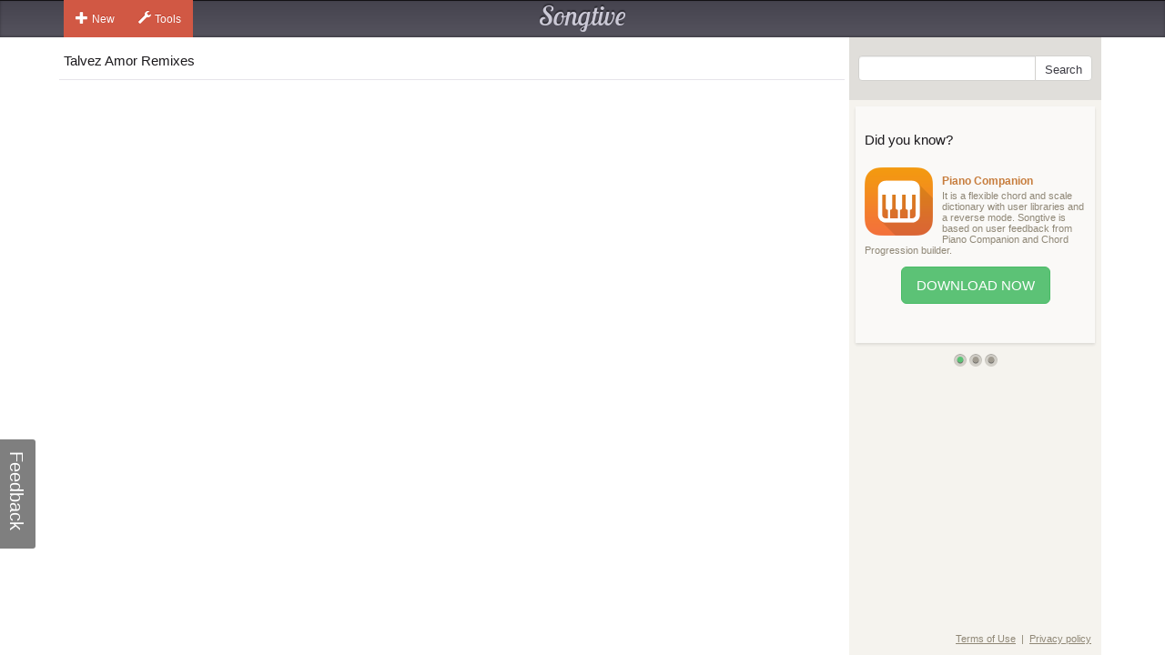

--- FILE ---
content_type: text/html; charset=utf-8
request_url: https://www.songtive.com/songs/4fK/talvez-amor/remixes
body_size: 5356
content:
<!DOCTYPE html><html lang="en"><head><meta name="twitter:card" content="summary_large_image"><meta charset="utf-8"><meta http-equiv="X-UA-Compatible" content="IE=edge,chrome=1"><meta name="viewport" content="width=device-width, initial-scale=1"><meta name="keywords" content="composing,songwriting,songwriting software,progressions,chord progressions,piano,guitar,rhythm,experiments,theory,compose,songwriter,chord,music,chords,styles,music,songtive"><meta name="description" content="Songtive is a composing tool, band and social network. Songtive allows you to experiment with arrangements and chord progressions. This songwriting software helps you to organize your favourite songs and chord charts, and to share them with your friends."><meta name="author" content="Songtive"><meta property="fb:app_id" content="231807243686053"><meta property="og:site_name" content="Songtive"><meta property="application-name" content="Songtive"><meta name="twitter:site" content="@songtiveapp"><meta name="twitter:description" content="Songtive is a composing tool, band and social network. Songtive allows you to experiment with arrangements and chord progressions. This songwriting software helps you to organize your favourite songs and chord charts, and to share them with your friends."><meta name="twitter:app:country" content="US"><meta name="twitter:app:name:iphone" content="Songtive"><meta name="twitter:app:id:iphone" content="867488574"><meta name="twitter:app:name:ipad" content="Songtive"><meta name="twitter:app:id:ipad" content="867488574"><meta name="p:domain_verify" content="27b8e427de8a963e979242760ad6b14e"><meta name="apple-itunes-app" content="app-id=867488574, affiliate-data=ct=smart-banner"><meta name="google-play-app" content="app-id=com.songtive.android"><link rel="chrome-webstore-item" href="https://chrome.google.com/webstore/detail/ejbmhfgdhocgialgkdgjfhkgallhchlh"><script>(function (i, s, o, g, r, a, m) {i['GoogleAnalyticsObject'] = r;i[r] = i[r] || function () {(i[r].q = i[r].q || []).push(arguments)}, i[r].l = 1 * new Date();a = s.createElement(o), m = s.getElementsByTagName(o)[0];a.async = 1;a.src = g;m.parentNode.insertBefore(a, m)})(window, document, 'script', '//www.google-analytics.com/analytics.js', 'ga');
_gaProcess=function(o){if(typeof pageViewProcess==='function'){pageViewProcess(o)}};ga('create', 'UA-45893179-2', 'songtive.com');ga('send','pageview',{'hitCallback':_gaProcess});_failure = function (o) {o = o.src || o.href;var b = function (o) {if (o = /^https?:\/\/[^\/]+/.exec(o))return o[0]}, b = b(o) || b(location.href) || "unknown";ga('send', 'event', 'Load Error', b, o)};</script><link rel="shortcut icon" href="https://d33fqnmd21jh51.cloudfront.net/3-20.404/public/ico/favicon.ico"><link rel="icon" type="image/png" href="https://d33fqnmd21jh51.cloudfront.net/3-20.404/public/ico/16.png" sizes="16x16"><link rel="icon" type="image/png" href="https://d33fqnmd21jh51.cloudfront.net/3-20.404/public/ico/32.png" sizes="32x32"><link rel="icon" type="image/png" href="https://d33fqnmd21jh51.cloudfront.net/3-20.404/public/ico/96.png" sizes="96x96"><link rel="apple-touch-icon" sizes="57x57" href="https://d33fqnmd21jh51.cloudfront.net/3-20.404/public/ico/57.png"><link rel="apple-touch-icon" sizes="114x114" href="https://d33fqnmd21jh51.cloudfront.net/3-20.404/public/ico/114.png"><link rel="apple-touch-icon" sizes="72x72" href="https://d33fqnmd21jh51.cloudfront.net/3-20.404/public/ico/72.png"><link rel="apple-touch-icon" sizes="144x144" href="https://d33fqnmd21jh51.cloudfront.net/3-20.404/public/ico/144.png"><link rel="apple-touch-icon" sizes="60x60" href="https://d33fqnmd21jh51.cloudfront.net/3-20.404/public/ico/60.png"><link rel="apple-touch-icon" sizes="120x120" href="https://d33fqnmd21jh51.cloudfront.net/3-20.404/public/ico/120.png"><link rel="apple-touch-icon" sizes="76x76" href="https://d33fqnmd21jh51.cloudfront.net/3-20.404/public/ico/76.png"><link rel="apple-touch-icon" sizes="152x152" href="https://d33fqnmd21jh51.cloudfront.net/3-20.404/public/ico/152.png"><link href="https://fonts.googleapis.com/css?family=Roboto:400,700&amp;amp;subset=cyrillic" rel="stylesheet" type="text/css"><link href="https://fonts.googleapis.com/css?family=Open+Sans&amp;subset=latin,cyrillic-ext" rel="stylesheet" type="text/css"><link href="https://fonts.googleapis.com/css?family=Lobster+Two:400italic,400,700italic,700" rel="stylesheet" type="text/css"><link href="https://d33fqnmd21jh51.cloudfront.net/3-20.404/public/css/styles_c5e84906e1.css" rel="stylesheet"><!-- HTML5 shim and Respond.js IE8 support of HTML5 elements and media queries -->
<!--[if lt IE 9]><script src="https://oss.maxcdn.com/libs/html5shiv/3.7.0/html5shiv.js"></script><script src="https://oss.maxcdn.com/libs/respond.js/1.4.2/respond.min.js"></script><![endif]--><script src="https://d33fqnmd21jh51.cloudfront.net/3-20.404/public/js/require.min_6bd2f88aaf.js" onerror="_failure(this)" crossorigin="anonymous"></script><script>define('config', {
    mode: 'home',
    type: 'songs',
    subtype: 'songs',
    apiUrl: '/api/v1/songs/5e8912ead31b370006fdc0b6/remixes'
});</script><script src="https://d33fqnmd21jh51.cloudfront.net/3-20.404/public/js/all_149737a09c.js" onerror="_failure(this)" crossorigin="anonymous"></script><title>Talvez Amor | Songtive</title></head><body><div class="header"><div class="container"><div class="row"><div id="home_bar" class="col-md-3 col-sm-4 col-xs-4 leftBtns"><div class="btn-group user-nav hide-compact hidden-xs"><button type="button" data-toggle="dropdown" class="btn gen dropdown-toggle"><span class="ico glyphicon glyphicon-plus"></span>New</button><ul role="menu" class="dropdown-menu"><li><a href="/songs/new" title="Song"><span class="glyphicons music"></span>Song</a></li><li><a href="/tracks/new/style" title="Style"><span class="glyphicons list"></span>Style</a></li><li><a href="/tracks/new/drumset" title="Drumset"><span class="songtive-icon-drums"></span>Drumset</a></li></ul></div><div class="btn-group user-nav hide-compact hidden-xs"><button type="button" data-toggle="dropdown" class="btn gen dropdown-toggle"><span class="ico glyphicon glyphicon-wrench"></span>Tools</button><ul role="menu" class="dropdown-menu"><li><a href="/apps/piano" title="Virtual Piano"><span class="glyphicons piano"></span>Virtual Piano</a><a href="/apps/tuner" title="Web Tuner"><span class="glyphicons microphone"></span>Web Tuner</a><a href="/chords/piano" title="Piano Chords"><span class="glyphicons music"></span>Piano Chords</a><a href="/chords/guitar" title="Guitar Chords"><span class="songtive-icon-aguitar"></span>Guitar Chords</a></li></ul></div></div><div class="col-md-6 col-sm-4 col-xs-4 logo"><a href="/home" title="Songtive">Songtive</a></div><div class="col-md-3 col-sm-4 col-xs-4 leftBtns"><div class="row sign-in hide-compact"></div></div><noscript class="noscript_footer"><p>You need to enable JavaScript to use Songtive.&nbsp;<a href="http://www.enable-javascript.com/" rel="nofollow" target="_blank">Show me how to enable it.</a></p></noscript></div></div></div><div class="container content"><div class="row row-full-height"><div class="row-same-height row-full-height"><div class="col-md-9 col-sm-8 col-xs-7 main col-xs-height col-top"><div class="track-list"><div class="row filter"><div class="col-xs-12"><h1>Talvez Amor Remixes</h1></div></div><div class="row results"><div class="col-xs-12"><ul class="list-group"></ul></div></div></div></div><div class="col-md-3 col-sm-4 col-xs-5 rc ads col-xs-height col-top hidden-xs hidden-sm hide-compact"><div class="inner"><div class="row"><div class="col-xs-12 leftCol"><div class="row"><div class="col-xs-12"><div class="search"><form action="/songs/search" method="get" id="songSearchForm"><div class="input-group"><input type="text" name="name" class="form-control"><span class="input-group-btn"><button type="submit" class="btn btn-default">Search</button></span></div></form></div></div></div><div class="row"><div class="col-xs-12"><div class="thumbnail"><div class="caption"><h3>Did you know?</h3><div class="piano-companion"><span class="app-icon"></span><h4>Piano Companion</h4><span class="description">It is a flexible chord and scale dictionary with user libraries and a reverse mode. Songtive is based on user feedback from Piano Companion and Chord Progression builder.<br/><br/></span><div class="col-xs-12 download text-center"><a href="/products/piano-companion/app/website-ad" class="btn btn-success btn-lg">Download Now</a></div></div></div><div class="caption"><h3>Did you know?</h3><div class="piano-companion"><span class="app-chordiq"></span><h4>ChordIQ</h4><span class="description">It will help you develop your music skills with dozens of training games. Staff games help you to learn notes, note values, key signatures, and intervals/chords/scales. It has ear-training games. You can practice singing or playing notes using your guitar, piano, saxophone, violin, or any other instrument.</span><p></p><div class="col-xs-12 download text-center"><a href="/products/chordiq/app/website-ad" class="btn btn-success btn-lg">Download Now</a></div></div></div><div class="caption"><h3>Did you know?</h3><div class="piano-companion"><span class="app-songtive"></span><h4>Songtive</h4><span class="description">Songtive is available in <b>App Store</b> & <b>Google Play</b>. It includes a great number of features including mixer, guitar & piano chords. Take a look at our <a href='https://www.youtube.com/playlist?list=PLQsPWBgn3ri_0ah_elfhHNilKI1huUZmr'>video tutorials</a>.<br/><br/></span><div class="col-xs-12 download text-center"><a href="/app/website-ad" class="btn btn-success btn-lg">Download Now</a></div></div></div></div><ul class="pager"><li><a href="#" class="active"></a></li>
<li><a href="#"></a></li>
<li><a href="#"></a></li></ul></div></div></div><div class="col-xs-12 rightCol"><div class="row"><div class="col-xs-12"><div class="related"><h5>Related</h5><ul id="related-songs" class="list-group"></ul></div></div></div></div></div><div class="row terms-of-use"><div class="col-xs-12"><ul class="list-inline pull-right"><li><a href="/pages/terms-of-use" title="Terms of Use" target="_blank">Terms of Use</a></li><li>|</li><li><a href="/pages/privacy" title="Privacy Policy" target="_blank">Privacy policy</a></li></ul></div></div></div></div></div></div></div><div id="feedback" class="hide-compact"></div><div id="popup_container" class="modal_container"></div><div id="pro_container" class="modal_container"></div><script>window.app = window.app || {}; window.app.i18n = {"_l":"en","cancel":"Cancel","sign_in":"Sign in","votes":"Votes","comments":"Comments","views":"Views","comment":"Comment","leave_your_comment":"Leave Your Comment","like":"Like","play":"Play","stop":"Stop","description":"Description","join_with_apple":"join with Apple","join_with_facebook":"join with Facebook","join_with_google":"join with Google","join_with_twitter":"join with Twitter","duration":"Duration","logout":"Logout","profile":"Profile","coming_soon":"Coming soon!\n\nHowever, this feature is available in Songtive for iPhone/iPod/iPad.","new_song":"New Song","song":"Song","new_track":"New","signature":"signature","edit_profile":"Edit profile","about":"About","website":"Website","avatar":"Avatar","save":"Save","first_name":"First Name","last_name":"Last Name","website_url":"Website URL","following":"Following","follow":"Follow","unfollow":"Unfollow","username":"Username","username_exists":"Username already exist","not_valid_website":"Enter a valid Website","not_valid_username":"Enter a valid Username","not_valid_firstname":"Enter a valid First Name","not_valid_lastname":"Enter a valid Last Name","not_valid_about":"Enter a valid About","unknown_error_ocurred":"Unknown error ocurred","vote_for_yourself":"You can't vote for yourself.","multiple_votes":"You can't vote more than one time.","too_many_comments":"SPAM protection: We have noticed too many comments. Please wait couple minutes before sending it again.","resource_not_found_or_renamed":"Resource is not found or has been renamed.","oops_something_is_wrong":"Oops. Something is wrong - let us know about the issue.","system_error_try_again_latter":"System error. Please try again latter.","event_song_comment_added":"added comment (song: {0})","event_followed_you":"followed you","event_unfollowed_you":"unfollowed you","event_track_comment_added":"added comment (track: {0})","event_song_remix_added":"added remix (song: {0})","unknown_event_type":"Unknown event type","mark_as_read":"Mark as Read","sign_up_i_agree_songtive_terms_of_use":"By signing up, I agree to Songtive's {0}terms of service{1}.","styles":"Styles","style":"Style","drumsets":"Drumsets","drumset":"Drumset","tempo":"tempo","tap_to_set_tempo":"Tap to Set Tempo","account_password_reset":"Account password reset instructions were emailed to you","enter_your_email":"Enter your email","choose_a_username":"Choose a Username","choose_a_password":"Choose a Password","join":"Join","not_a_member_yet":"Not a member yet?","or":"or","register_now":"Register now","password":"Password","email_or_username":"Email / Username","already_a_member":"Already a member?","not_valid_email":"Enter a valid Email","not_valid_password":"Enter a valid Password","email_exists":"Email already exist","not_valid_email_or_username":"Enter a valid Email or Username","user_not_found_or_password_invalid":"User not found or invalid password","email_activation_is_required":"Email activation is required","account_activation_sent":"You need to activate your account before you proceed. We have sent you an email with the link to activate your account.","user_not_found":"User not found","forgot_password":"Forgot password","change_password":"Change password","password_changed":"Your password has been changed.","new_password_and_confirmed_password_must_match":"Your new password and confirmed password must match","event_song_added":"added song (song: {0})","event_track_added":"added track (track: {0})","change_instrument":"Change instrument","add_section":"Add section","edit_section":"Edit section","index":"Index","bass":"Bass","octave":"Octave","bar":"Bar","velocity":"Velocity","remove":"Remove","are_you_sure":"Are you sure?","is_private":"Is private","name":"Name","edit":"Edit","section_a":"A","section_b":"B","section_c":"C","section_d":"D","section_intro":"Intro","section_outro":"Outro","section_sectionstart":"Section Start","section_sectionend":"Section End","section_default":"Default","done":"Done","album":"Album","artist":"Artist","tags":"Tags","copyright":"Copyright","year":"Year","my_styles":"My Styles","my_drumsets":"My Drumsets","songs":"Songs","solo":"Melody","duplicated_record":"Duplicated record!","a_second_ago":"a second ago","seconds_ago":"seconds ago","a_minute_ago":"a minute ago","minutes_ago":"minutes ago","an_hour_ago":"an hour ago","hours_ago":"hours ago","yesterday":"yesterday","days_ago":"days ago","a_month_ago":"a month ago","months_ago":"months ago","a_year_ago":"a year ago","years_ago":"years ago","feature_is_not_available":"This feature is not available for Free Plan.","search":"Search","feedback":"Feedback","send":"Send","write_feedback_here":"Please write your feedback here...","your_email":"Your e-mail","thanks_feedback":"Thank you for feedback","max_picture_size":"Max. picture size","allowed_formats":"Allowed formats","notifications":"Notifications","unsubscribe":"Unsubscribe.","unsubscribed_weekly":"Successfully unsubscribed from weekly activity mails. You always can subscribe in your profile settings.","unsubscribed_monthly":"Successfully unsubscribed from monthly activity mails. You always can subscribe in your profile settings.","unsubscribed_comments":"Successfully unsubscribed from comments mails. You always can subscribe in your profile settings.","invalid_hash":"Invalid hash. Maybe link is broken or it is too old.","weekly_activity":"Weekly activity","monthly_activity":"Monthly activity","comments_notifications":"Comments notifications","delete_account":"Delete account"}</script><script type="text/javascript" src="https://d33fqnmd21jh51.cloudfront.net/3-20.404/public/js/app_08c5ee1b2c8d5e57d2cf.js"></script><script type="text/javascript" src="https://d33fqnmd21jh51.cloudfront.net/3-20.404/public/js/vendors_d55b98357f1eba5607dd.js"></script></body></html>